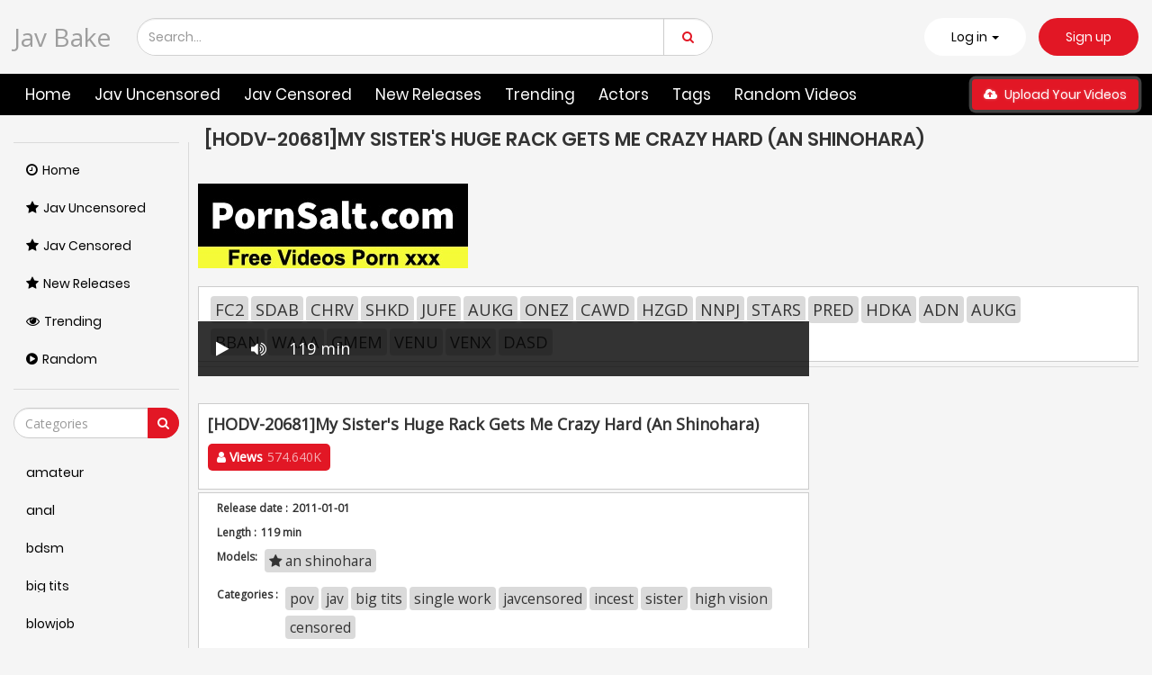

--- FILE ---
content_type: text/html; charset=UTF-8
request_url: https://javbake.com/sex/hodv-20681/
body_size: 14705
content:
 <!DOCTYPE html>
<html lang="en" >
	<head>
				<title>[HODV-20681]My Sister&#039s Huge Rack Gets Me Crazy Hard (An Shinohara)</title>
				<link rel="stylesheet" href="https://javbake.com/cdn/fluidplayer/fluidplayer.min.css" type="text/css"/>
<script type="text/javascript" src="https://javbake.com/cdn/fluidplayer/fluidplayer.min.js?ver=1.1"></script>
<link rel="shortcut icon" href="https://i.imgur.com/Sf1JOeb.jpg">
<link rel="canonical" href="https://javbake.com/sex/hodv-20681/" />
<meta property="og:type" content="video.movie" />
<meta property="og:video:url" content="http://javbake.com/sex/hodv-20681/" />
<meta property="og:video:type" content="text/html" /><meta property="video:duration" content="7140" /><meta property="og:locale" content="en_US" />
<meta property="og:title" content="[HODV-20681]My Sister&#039s Huge Rack Gets Me Crazy Hard (An Shinohara)" />
<meta property="og:url" content="http://javbake.com/sex/hodv-20681/" />
<meta property="og:site_name" content="[HODV-20681]My Sister&#039s Huge Rack Gets Me Crazy Hard (An Shinohara)" />
<meta property="og:image" content="" /><style>
.menu-holder {background: darkred;}
</style>

<meta name="clckd" content="cf51ffd91ee83a36bd801fd5ad950a7b" />	<meta http-equiv="Content-Type" content="text/html; charset=utf-8"/>
<meta name="viewport" content="width=device-width, initial-scale=1">
<script type="text/javascript" src="https://javbake.com/cdn/jquery-1.10.2.js"></script>
<script type="text/javascript" src="https://javbake.com/cdn/jquery-migrate-1.2.1.min.js"></script>
<link href="https://javbake.com/temp/20/style.css?ver=11768613618" rel="stylesheet" type="text/css">
<link href="https://cdnjs.cloudflare.com/ajax/libs/font-awesome/4.7.0/css/font-awesome.css" rel="stylesheet" type="text/css" />
<script type="text/javascript" src="https://javbake.com/cdn/videojw/jwplayer.js?ver=2.0"></script>
<link href="https://javbake.com/cdn/videojw/fontvideo.css" rel="stylesheet" type="text/css" />            
<link href="https://javbake.com/cdn/cssfix.css?ver=2" rel="stylesheet" type="text/css" />             
<script>searchloc = '';</script>				</head>
							<body class="white  video-page-not member-page ">
<div class="navbar navbar-inverse navbar-fixed-top" role="navigation">
  <div class="container ">
    <div class="navbar-header">
      <ul class="user-menu">
        <li class="dropdown dropdown-ligin">
          <p class="link js-open-login" aria-expanded="false">Log in <b class="caret"></b>
          </p>
        </li>
        <li>
          <a class="link signup" href="javascript:;">Sign up</a>
        </li>
      </ul>
      <button type="button" class="navbar-toggle js-mobile-menu" data-toggle="collapse" data-target=".navbar-inverse-collapse">
        <span class="icon-bar"></span>
        <span class="icon-bar"></span>
        <span class="icon-bar"></span>
      </button>
      <a style="font-size:28px; line-height:1.4em" class="navbar-brand" href="/">Jav Bake </a>
      <a href="#" id="search-drop-down" class="dropdown-toggle search-but" data-toggle="dropdown">
        <i class="fa fa-search"></i>
      </a>
      <ul class="dropdown-menu search-dropdown-menu">
        <li>
          <div class="block-search">
            <div class="input-holder">
              <div class="box-input">
                <input class="input form-control ui-autocomplete-input" id="intext" type="text" placeholder="Search..." name="q" value="" autocomplete="off">
              </div>
              <span class="input-group-btn">
                <button type="submit" class="btn btn-danger" id="searchsubmit">
                  <i class="fa fa-search"></i>
                </button>
              </span>
            </div>
          </div>
        </li>
      </ul>
    </div>
  </div>
  <div class="menu-holder">
    <div class="mask"></div>
    <div class="container">
      <div class="navbar-collapse collapse navbar-inverse-collapse">
        <ul class="nav navbar-nav navbar-right">
          <li class="community">
            <a href="https://javbake.com/">
              <i class="fa fa-street-view mob"></i>Home </a>
          </li>
          <li class="channels">
            <a href="https://javbake.com/category/jav-uncensored/">
              <i class="fa fa-file-text mob"></i> Jav Uncensored</a>
          </li>
          <li class="channels">
            <a href="https://javbake.com/category/jav-censored/">
              <i class="fa fa-file-text mob"></i> Jav Censored</a>
          </li>
          <li class="channels">
            <a href="https://javbake.com/new-releases/">
              <i class="fa fa-file-text mob"></i> New Releases</a>
          </li>
          <li class="">
            <a href="https://javbake.com/trending/">
              <i class="fa mob fa-globe"></i> Trending </a>
          </li>
          <li class="">
            <a href="https://javbake.com/actors/">
              <i class="fa mob fa-globe"></i> actors</a>
          </li>
          <li class="">
            <a href="https://javbake.com/tags/">
              <i class="fa mob fa-globe"></i> Tags</a>
          </li>
          <li class="">
            <a href="https://javbake.com/random/">
              <i class="fa mob fa-globe"></i> Random Videos </a>
          </li>
          <li class="upload-block">
            <a href="javascript:;">
              <span class="btn btn-primary navbar-btn m-l-15 m-r-15">
                <i class="fa fa-cloud-upload"></i> Upload your videos </span>
            </a>
          </li>
          <ul class="user-menu mobile">
            <li>
              <a class="link" href="javascript:;">Log in</a>
            </li>
            <li>
              <a class="link" href="javascript:;">Sign up</a>
            </li>
          </ul>
        </ul>
      </div>
      <!--/.nav-collapse -->
    </div>
  </div>
</div>																											<div class="container ">
																												<div class="content common_list">
																													<div class="main-content">
																														<div class="sidebar ">
  <div class="categories-list">
    <div class="main-sorting">
      <ul class="list">
        <li class="active">
          <a href="/" id="item1">
            <i class="fa fa-clock-o"></i>Home </a>
        </li>
         <li>
          <a href="/category/jav-uncensored/" id="item2">
            <i class="fa fa-star"></i>Jav Uncensored</a>
        </li>
         <li>
          <a href="/category/jav-censored/" id="item2">
            <i class="fa fa-star"></i>Jav Censored</a>
        </li>
        <li>
          <a href="/new-releases/" id="item2">
            <i class="fa fa-star"></i>New Releases </a>
        </li>
        <li>
          <a href="/trending/" id="item3">
            <i class="fa fa-eye"></i>Trending </a>
        </li>
        <li>
          <a href="/random/" id="item4">
            <i class="fa fa-play-circle"></i>Random </a>
        </li>
      </ul>
    </div>
    <div class="all-categories">
      <ul>
        <div class="row-form">
          <input class="form-control js-search-categories" type="text" placeholder="Categories">
          <span class="input-group-btn">
            <button type="submit" class="btn btn-danger">
              <i class="fa fa-search"></i>
            </button>
          </span>
        </div>
        <div class="list-playlists-holder">
          <div class="nano">
            <div class="nano-content">
              <div class="list" id="list_categories_categories_list_title_items" data-categories>  <li>
                  <a class="item" href="https://javbake.com/tag/amateur/" title="amateur"><p class="text"> amateur</p></a>
                </li>  <li>
                  <a class="item" href="https://javbake.com/tag/anal/" title="anal"><p class="text"> anal</p></a>
                </li>  <li>
                  <a class="item" href="https://javbake.com/tag/bdsm/" title="bdsm"><p class="text"> bdsm</p></a>
                </li>  <li>
                  <a class="item" href="https://javbake.com/tag/big-tits/" title="big tits"><p class="text"> big tits</p></a>
                </li>  <li>
                  <a class="item" href="https://javbake.com/tag/blowjob/" title="blowjob"><p class="text"> blowjob</p></a>
                </li>  <li>
                  <a class="item" href="https://javbake.com/tag/bukkake/" title="bukkake"><p class="text"> bukkake</p></a>
                </li>  <li>
                  <a class="item" href="https://javbake.com/tag/cosplay/" title="cosplay"><p class="text"> cosplay</p></a>
                </li>  <li>
                  <a class="item" href="https://javbake.com/tag/creampie/" title="creampie"><p class="text"> creampie</p></a>
                </li>  <li>
                  <a class="item" href="https://javbake.com/tag/cumshot/" title="cumshot"><p class="text"> cumshot</p></a>
                </li>  <li>
                  <a class="item" href="https://javbake.com/tag/deepthroat/" title="deepthroat"><p class="text"> deepthroat</p></a>
                </li>  <li>
                  <a class="item" href="https://javbake.com/tag/handjob/" title="handjob"><p class="text"> handjob</p></a>
                </li>  <li>
                  <a class="item" href="https://javbake.com/tag/hardcore/" title="hardcore"><p class="text"> hardcore</p></a>
                </li>  <li>
                  <a class="item" href="https://javbake.com/tag/japan/" title="japan"><p class="text"> japan</p></a>
                </li>  <li>
                  <a class="item" href="https://javbake.com/tag/lesbian/" title="lesbian"><p class="text"> lesbian</p></a>
                </li>  <li>
                  <a class="item" href="https://javbake.com/tag/lingerie/" title="lingerie"><p class="text"> lingerie</p></a>
                </li>  <li>
                  <a class="item" href="https://javbake.com/tag/maid/" title="maid"><p class="text"> maid</p></a>
                </li>  <li>
                  <a class="item" href="https://javbake.com/tag/married-woman/" title="married woman"><p class="text"> married woman</p></a>
                </li>  <li>
                  <a class="item" href="https://javbake.com/tag/massage/" title="massage"><p class="text"> massage</p></a>
                </li>  <li>
                  <a class="item" href="https://javbake.com/tag/milf/" title="milf"><p class="text"> milf</p></a>
                </li>  <li>
                  <a class="item" href="https://javbake.com/tag/nurse/" title="nurse"><p class="text"> nurse</p></a>
                </li>  <li>
                  <a class="item" href="https://javbake.com/tag/office/" title="office"><p class="text"> office</p></a>
                </li>  <li>
                  <a class="item" href="https://javbake.com/tag/outdoor/" title="outdoor"><p class="text"> outdoor</p></a>
                </li>  <li>
                  <a class="item" href="https://javbake.com/tag/school/" title="school"><p class="text"> school</p></a>
                </li>  <li>
                  <a class="item" href="https://javbake.com/tag/schoolgirl/" title="schoolgirl"><p class="text"> schoolgirl</p></a>
                </li>  <li>
                  <a class="item" href="https://javbake.com/tag/single-work/" title="single work"><p class="text"> single work</p></a>
                </li>  <li>
                  <a class="item" href="https://javbake.com/tag/squirt/" title="squirt"><p class="text"> squirt</p></a>
                </li>  <li>
                  <a class="item" href="https://javbake.com/tag/teacher/" title="teacher"><p class="text"> teacher</p></a>
                </li>  <li>
                  <a class="item" href="https://javbake.com/tag/teen/" title="teen"><p class="text"> teen</p></a>
                </li>  <li>
                  <a class="item" href="https://javbake.com/tag/uniform/" title="uniform"><p class="text"> uniform</p></a>
                </li>  </div>
              <div class="not-found g_hidden"></div>
            </div>
          </div>
        </div>
      </ul>
    </div>
  </div>
</div>																															<div class="main-container">
																																<div id="list_videos_common_videos_list_norm">
																																	<div class="headline" data="post_date">
																																		<h1>
																																			[HODV-20681]My Sister&#039s Huge Rack Gets Me Crazy Hard (An Shinohara)																																		</h1>

</div>

<br /><a target="_blank" href="https://pornsalt.com"><img src="https://sun9-53.userapi.com/7UU4GuXAYOpwml-BFDNlhE6ej5aW8KWmQ5pNUQ/2urvt57MjRE.jpg"></a><br /><br /><div class="tab-content" style="display: block; padding:10px; margin-bottom: 5px">
						<div class="block-details">
							<div class="info" style="position:relative; background:none">
                            <div class="item">
									<div class="items-holder">
                                    <a class="bg" href="/search/fc2/">FC2</a><a class="bg" href="/search/sdab/">SDAB</a><a class="bg" href="/search/chrv/">CHRV</a><a class="bg" href="/search/shkd/">SHKD</a><a class="bg" href="/search/jufe/">JUFE</a><a class="bg" href="/search/aukg/">AUKG</a><a class="bg" href="/search/onez/">ONEZ</a><a class="bg" href="/search/cawd/">CAWD</a><a class="bg" href="/search/hzgd/">HZGD</a><a class="bg" href="/search/nnpj/">NNPJ</a><a class="bg" href="/search/stars/">STARS</a><a class="bg" href="/search/pred/">PRED</a><a class="bg" href="/search/hdka/">HDKA</a><a class="bg" href="/search/adn/">ADN</a><a class="bg" href="/search/aukg/">AUKG</a><a class="bg" href="/search/bban/">BBAN</a><a class="bg" href="/search/waaa/">WAAA</a><a class="bg" href="/search/gmem/">GMEM</a><a class="bg" href="/search/venu/">VENU</a><a class="bg" href="/search/venx/">VENX</a><a class="bg" href="/search/dasd/">DASD</a>									</div>
								</div>
							</div>
						</div>
					</div>
																																	<div class="sort-holder">
																													
																																</div>
																																<div class="porntrex-box">
			<div class="happy-header-mobile">
			<script async type="application/javascript" src="https://a.realsrv.com/ad-provider.js"></script> 
 <ins class="adsbyexoclick" data-zoneid="4521354"></ins> 
 <script>(AdProvider = window.AdProvider || []).push({"serve": {}});</script></div>		
	                                                                                                                                
<!--  home -->
<style>
.bin-left { width:70%; float:left}
.bin-right { width:30%; float:right; padding-left:10px}
@media only screen and (min-width : 300px) and (max-width : 1300px) {
.bin-left { width:65%;}
.bin-right { width:35%;}
}
@media only screen and (min-width : 300px) and (max-width : 1200px) {
.bin-left { width:60%;}
.bin-right { width:40%;}
}
@media only screen and (min-width : 300px) and (max-width : 1040px) {
.bin-left { width:67%;}
.bin-right { width:33%;}
}
@media only screen and (min-width : 300px) and (max-width : 990px) {
.bin-left { width:100%; float:none}
.bin-right { width:100%; padding-left:0; padding-top:10px; float:none}
}
#updateleech { color:#0C0}
#updateleech a { font-weight:bold; display:inline-block; padding:5px 10px; background:#0C0; color:#FFF; border-radius:3px; border: solid 1px #090}

.video-item { position:relative}
.csslist { position:absolute; background:rgba(0,0,0,0.5); width:30%; top:0; z-index:100; height:100%}
.csslist .listimgsub {
	height:32.9%;
	border: solid 2px #333;
	color:#FFF;
	font-weight:bold;
	text-align:center;
	vertical-align: middle;
	width:100%;
	overflow:hidden;
}
.csslist .listimgsub span { display:block; padding-top:15px}
.csslist .listimgsub img {
	width:100%; 

-webkit-transform: scale(1.3); 
     -moz-transform: scale(1.3); 
      -ms-transform: scale(1.3); 
       -o-transform: scale(1.3); 
          transform: scale(1.3);

}
</style>
<div class="movie bin-left">
<div class="centerlist">
<div class="content_movie">
<meta itemprop="author" content="wp-script" />
	<meta itemprop="name" content="[HODV-20681]My Sister&#039s Huge Rack Gets Me Crazy Hard (An Shinohara)" />
			<meta itemprop="description" content="[HODV-20681]My Sister&#039s Huge Rack Gets Me Crazy Hard (An Shinohara) Release date 2011-01-01 Length 119分（HD版：119分）+ min 41hodv020681 Director heikichiro Label h m p Studio h m p ,an shinohara,single work, big tits, jav, censored, sister, incest, high vision, javcensored, pov HODV-20681 HODV20681 HODV
HODV-20681 An Shinohara h.m.p h.m.p Heikichiro Big Tits Relatives Featured Actress Sister Gonzo Hi-Def
An Shinohara" />
	<meta itemprop="thumbnailUrl" content="https://pics.dmm.co.jp/digital/video/41hodv020681/41hodv020681pl.jpg" />
<div style="position:relative">
<div class="adsvideo"><div style="text-align:center"><div class="popvideo"><script async type="application/javascript" src="https://a.realsrv.com/ad-provider.js"></script> 
 <ins class="adsbyexoclick" data-zoneid="4521352"></ins> 
 <script>(AdProvider = window.AdProvider || []).push({"serve": {}});</script></div></div><div class="fakeplay">&nbsp; &nbsp; <i class="fa fa-play" aria-hidden="true"></i> &nbsp; &nbsp; <i class='fa fa-volume-up'></i>  &nbsp; &nbsp; 119 min  </div><a href="javascript:;" class="skipads1" id="skipad">Skip Ad</a></div>
<div id="loadmovies"></div>
</div>
<div class="screenshot">
</div>
</div>
<div class="clearfix"></div>
</div>
<div style="margin-top:5px; margin-bottom:5px; padding:5px; text-align:center"><div id="updateleech"></div></div>
<div class="main-info-video">
						<div class="columns">
							<div class="column">
								<p class="title-video">[HODV-20681]My Sister&#039s Huge Rack Gets Me Crazy Hard (An Shinohara)</p>
							</div>
 							<div class="column">
																<div class="btn-subscribe btn-subscribe-ajax">
																	<a href="javascript:;" class="button">
										<span><i class="fa fa-user"></i> Views</span>
										<div class="button-infow">574.640K </div>
									</a>
																</div>
							</div>	
                            				
						</div>
						
					</div>
<div id="tab_video_info" class="tab-content" style="display: block; margin-top:3px">
						<div class="block-details">
							<div class="info" style="position:relative; background:none">
                            
                            <div class="item">
									<span class="title-item">Release date :</span>
									<div class="items-holder">	2011-01-01					
									</div>
								</div>
                                                                <div class="item">
									<span class="title-item">Length :</span>
									<div class="items-holder">	119 min					
									</div>
								</div>
                                                            								<div class="item">
									<span class="title-item">Models:</span>
									<div class="items-holder"><a class="label" href="https://javbake.com/actor/an-shinohara/"><i class="fa fa-star"></i> an shinohara</a></div>
								</div>
                                                                								<div class="item">
									<span class="title-item">Categories :</span>
									<div class="items-holder js-categories"><a class="label" href="https://javbake.com/tag/pov/">pov</a><a class="label" href="https://javbake.com/tag/jav/">jav</a><a class="label" href="https://javbake.com/tag/big-tits/">big tits</a><a class="label" href="https://javbake.com/tag/single-work/">single work</a><a class="label" href="https://javbake.com/tag/javcensored/">javcensored</a><a class="label" href="https://javbake.com/tag/incest/">incest</a><a class="label" href="https://javbake.com/tag/sister/">sister</a><a class="label" href="https://javbake.com/tag/high-vision/">high vision</a><a class="label" href="https://javbake.com/category/censored/">censored</a></div>
								</div>
                                                                  
                                  								<div class="item">
									<span class="title-item">Director :</span>
									<div class="items-holder js-categories"><a href="https://javbake.com/search/heikichiro">heikichiro</a></div>
								</div>
                                                                  
                                  								<div class="item">
									<span class="title-item">Studio :</span>
									<div class="items-holder js-categories"><a href="https://javbake.com/search/h-m-p">h m p</a></div>
								</div>
                                 									
                                     
								<div class="item">
									<span class="title-item">Label :</span>
									<div class="items-holder js-categories"><a href="https://javbake.com/search/h-m-p">h m p</a> <a href="https://javbake.com/search/hodv-20681">HODV 20681</a>  <a href="https://javbake.com/search/hodv20681">HODV20681</a>   <a href="https://javbake.com/search/hodv">HODV</a>                                    <a href="https://javbake.com/search/41hodv020681">41hodv020681</a>                                    </div>
								</div>
                                 
                                 								
                                    																									<div class="videodesc item">
										<span class="title-item">Description:</span>
										<div class="items-holder">
																																<em style="font-size: 0.9em;" class="des-link">[HODV-20681]My Sister&#039s Huge Rack Gets Me Crazy Hard (An Shinohara) Release date 2011-01-01 Length 119分（HD版：119分）+ min 41hodv020681 Director heikichiro Label h m p Studio h m p ,an shinohara,single work, big tits, jav, censored, sister, incest, high vision, javcensored, pov HODV-20681 HODV20681 HODV
HODV-20681 An Shinohara h.m.p h.m.p Heikichiro Big Tits Relatives Featured Actress Sister Gonzo Hi-Def
An Shinohara</em>
										</div>
									</div>
																
							</div>
						</div>
					</div>
<div id="tab_video_info" class="tab-content" style="display: block; margin-top:3px; padding:5px">
						<div class="block-details imgscreenshot">
                        <br />
							<img src="https://i1.wp.com/pics.dmm.co.jp/digital/video/41hodv020681/41hodv020681jp-1.jpg" /><img src="https://i0.wp.com/pics.dmm.co.jp/digital/video/41hodv020681/41hodv020681jp-2.jpg" /><img src="https://i0.wp.com/pics.dmm.co.jp/digital/video/41hodv020681/41hodv020681jp-3.jpg" /><img src="https://i3.wp.com/pics.dmm.co.jp/digital/video/41hodv020681/41hodv020681jp-4.jpg" /><img src="https://i1.wp.com/pics.dmm.co.jp/digital/video/41hodv020681/41hodv020681jp-5.jpg" /><img src="https://i1.wp.com/pics.dmm.co.jp/digital/video/41hodv020681/41hodv020681jp-6.jpg" /><img src="https://i2.wp.com/pics.dmm.co.jp/digital/video/41hodv020681/41hodv020681jp-7.jpg" /><img src="https://i3.wp.com/pics.dmm.co.jp/digital/video/41hodv020681/41hodv020681jp-8.jpg" /><img src="https://i2.wp.com/pics.dmm.co.jp/digital/video/41hodv020681/41hodv020681jp-9.jpg" /><img src="https://i2.wp.com/pics.dmm.co.jp/digital/video/41hodv020681/41hodv020681jp-10.jpg" /><img src="https://i0.wp.com/pics.dmm.co.jp/digital/video/41hodv020681/41hodv020681jp-11.jpg" /><img src="https://i2.wp.com/pics.dmm.co.jp/digital/video/41hodv020681/41hodv020681jp-12.jpg" /><img src="https://i1.wp.com/pics.dmm.co.jp/digital/video/41hodv020681/41hodv020681jp-13.jpg" /><img src="https://i3.wp.com/pics.dmm.co.jp/digital/video/41hodv020681/41hodv020681jp-14.jpg" /><img src="https://i0.wp.com/pics.dmm.co.jp/digital/video/41hodv020681/41hodv020681jp-15.jpg" /><img src="https://i1.wp.com/pics.dmm.co.jp/digital/video/41hodv020681/41hodv020681jp-16.jpg" /><img src="https://i3.wp.com/pics.dmm.co.jp/digital/video/41hodv020681/41hodv020681jp-17.jpg" /><img src="https://i1.wp.com/pics.dmm.co.jp/digital/video/41hodv020681/41hodv020681jp-18.jpg" /><img src="https://i3.wp.com/pics.dmm.co.jp/digital/video/41hodv020681/41hodv020681jp-19.jpg" /><img src="https://i1.wp.com/pics.dmm.co.jp/digital/video/41hodv020681/41hodv020681jp-20.jpg" />                      <br /><br />          
						</div>
					</div>
     
<br />         
                    
</div>
<div class="bin-right"><script async type="application/javascript" src="https://a.realsrv.com/ad-provider.js"></script> 
 <ins class="adsbyexoclick" data-zoneid="4521350"></ins> 
 <script>(AdProvider = window.AdProvider || []).push({"serve": {}});</script></div>
       <div class="clearfix"></div> 
            
       <div class="clearfix"></div>

<div class="video-list">
<div class="video-preview-screen video-item thumb-item private ">
						<a href="https://javbake.com/sex/midd-644/" class="thumb rotator-screen">
							<img class="cover lazyloaded" data-src="https://pics.dmm.co.jp/digital/video/midd00644/midd00644pl.jpg" src="https://pics.dmm.co.jp/digital/video/midd00644/midd00644pl.jpg">
							</a>
							<div class="hd-text-icon text video-item-submitted">
								<span class="quality">2010-07-01</span>
							</div>
                            							<div class="durations">
								<i class="fa fa-clock-o"></i> 117 min
							</div>
                            							<p class="inf">
								<a class="linkyew" href="https://javbake.com/sex/midd-644/" title="[MIDD-644]Dental Receptionist With a Beautiful Smile And Short Hair Makes Her Debut Rio Shinohara">[MIDD-644]Dental Receptionist With a Beautiful Smile And Short Hair Makes Her Debut Rio Shinohara</a>
							</p>
                            <div class="textquick">
                            <li><a href="https://javbake.com/actor/rino-shinohara/"><i class="fa fa-star"></i> rino shinohara</a><a href="https://javbake.com/category/censored/"><i class="fa fa-tag"></i> censored</a><a href="/category/handjob/">handjob</a><a href="/category/single-work/">single work</a><a href="/search/midd/">MIDD</a><a href="/search/moodyz/">moodyz</a><a href="/search/ichigohara/">ichigohara</a><a href="/search/moodyz-diva/">moodyz diva</a><a href="/search/midd-644/">MIDD-644</a><a href="/search/midd644/">MIDD644</a><a href="/search/midd00644/">midd00644</a>                            </li>
                            </div>
						</div>
<div class="video-preview-screen video-item thumb-item private ">
						<a href="https://javbake.com/sex/midd-659/" class="thumb rotator-screen">
							<img class="cover lazyloaded" data-src="https://pics.dmm.co.jp/digital/video/midd00659/midd00659pl.jpg" src="https://pics.dmm.co.jp/digital/video/midd00659/midd00659pl.jpg">
							</a>
							<div class="hd-text-icon text video-item-submitted">
								<span class="quality">2010-07-30</span>
							</div>
                            							<div class="durations">
								<i class="fa fa-clock-o"></i> 117 min
							</div>
                            							<p class="inf">
								<a class="linkyew" href="https://javbake.com/sex/midd-659/" title="[MIDD-659]Perverted Dental Assistant Makes Orgasmic Dental Clinic Rio Shinohara">[MIDD-659]Perverted Dental Assistant Makes Orgasmic Dental Clinic Rio Shinohara</a>
							</p>
                            <div class="textquick">
                            <li><a href="https://javbake.com/actor/rino-shinohara/"><i class="fa fa-star"></i> rino shinohara</a><a href="https://javbake.com/category/censored/"><i class="fa fa-tag"></i> censored</a><a href="/category/single-work/">single work</a><a href="/search/midd/">MIDD</a><a href="/search/moodyz/">moodyz</a><a href="/search/tiger-kosakai/">tiger kosakai</a><a href="/search/moodyz-diva/">moodyz diva</a><a href="/search/midd-659/">MIDD-659</a><a href="/search/midd659/">MIDD659</a><a href="/search/midd00659/">midd00659</a>                            </li>
                            </div>
						</div>
<div class="video-preview-screen video-item thumb-item private ">
						<a href="https://javbake.com/sex/midd-681/" class="thumb rotator-screen">
							<img class="cover lazyloaded" data-src="https://pics.dmm.co.jp/digital/video/midd00681/midd00681pl.jpg" src="https://pics.dmm.co.jp/digital/video/midd00681/midd00681pl.jpg">
							</a>
							<div class="hd-text-icon text video-item-submitted">
								<span class="quality">2010-10-01</span>
							</div>
                            							<div class="durations">
								<i class="fa fa-clock-o"></i> 116 min
							</div>
                            							<p class="inf">
								<a class="linkyew" href="https://javbake.com/sex/midd-681/" title="[MIDD-681]Oh No I Musn&#039t Cum - Sex On The Job Rio Shinohara">[MIDD-681]Oh No I Musn&#039t Cum - Sex On The Job Rio Shinohara</a>
							</p>
                            <div class="textquick">
                            <li><a href="https://javbake.com/actor/rino-shinohara/"><i class="fa fa-star"></i> rino shinohara</a><a href="https://javbake.com/category/censored/"><i class="fa fa-tag"></i> censored</a><a href="/category/squirting/">squirting</a><a href="/category/handjob/">handjob</a><a href="/search/midd/">MIDD</a><a href="/search/moodyz/">moodyz</a><a href="/search/tiger-kosakai/">tiger kosakai</a><a href="/search/moodyz-diva/">moodyz diva</a><a href="/search/midd-681/">MIDD-681</a><a href="/search/midd681/">MIDD681</a><a href="/search/midd00681/">midd00681</a>                            </li>
                            </div>
						</div>
<div class="video-preview-screen video-item thumb-item private ">
						<a href="https://javbake.com/sex/mobcc-004/" class="thumb rotator-screen">
							<img class="cover lazyloaded" data-src="https://pics.dmm.co.jp/digital/video/h_108mobcc00004/h_108mobcc00004pl.jpg" src="https://pics.dmm.co.jp/digital/video/h_108mobcc00004/h_108mobcc00004pl.jpg">
							</a>
							<div class="hd-text-icon text video-item-submitted">
								<span class="quality">2010-12-14</span>
							</div>
                            							<div class="durations">
								<i class="fa fa-clock-o"></i> 136 min
							</div>
                            							<p class="inf">
								<a class="linkyew" href="https://javbake.com/sex/mobcc-004/" title="[MOBCC-004]THE Full On Creampie Showtime 4 Rio Hamazaki">[MOBCC-004]THE Full On Creampie Showtime 4 Rio Hamazaki</a>
							</p>
                            <div class="textquick">
                            <li><a href="https://javbake.com/actor/rio-hamasaki-erika-morishita-erika-shinohara/"><i class="fa fa-star"></i> rio hamasaki erika morishita erika shinohara</a><a href="https://javbake.com/category/censored/"><i class="fa fa-tag"></i> censored</a><a href="/category/creampie/">creampie</a><a href="/category/big-tits/">big tits</a><a href="/search/mobcc/">MOBCC</a><a href="/search/mobsters/">mobsters</a><a href="/search/dark-master-kurokawa/">dark master kurokawa</a><a href="/search/mob/">mob</a><a href="/search/mobcc-004/">MOBCC-004</a><a href="/search/mobcc004/">MOBCC004</a><a href="/search/h_108mobcc00004/">h-108mobcc00004</a>                            </li>
                            </div>
						</div>
<div class="video-preview-screen video-item thumb-item private ">
						<a href="https://javbake.com/sex/miad-488/" class="thumb rotator-screen">
							<img class="cover lazyloaded" data-src="https://pics.dmm.co.jp/digital/video/miad00488/miad00488pl.jpg" src="https://pics.dmm.co.jp/digital/video/miad00488/miad00488pl.jpg">
							</a>
							<div class="hd-text-icon text video-item-submitted">
								<span class="quality">2010-12-24</span>
							</div>
                            							<div class="durations">
								<i class="fa fa-clock-o"></i> 179 min
							</div>
                            							<p class="inf">
								<a class="linkyew" href="https://javbake.com/sex/miad-488/" title="[MIAD-488]Immediately Passed the Interview. Immediate Debut! Vol. 2 - Active Nail Art Art Student and Amateur Girls That Don&#039t Like Sex Because They&#039ve Never Experienced Foreplay Yurie Shinohara">[MIAD-488]Immediately Passed the Interview. Immediate Debut! Vol. 2 - Active Nail Art Art Student and Amateur Girls That Don&#039t Like Sex Because They&#039ve Never Experienced Foreplay Yurie Shinohara</a>
							</p>
                            <div class="textquick">
                            <li><a href="https://javbake.com/actor/yurie-shinohara/"><i class="fa fa-star"></i> yurie shinohara</a><a href="https://javbake.com/category/censored/"><i class="fa fa-tag"></i> censored</a><a href="/category/single-work/">single work</a><a href="/search/miad/">MIAD</a><a href="/search/moodyz/">moodyz</a><a href="/search/hitoshi-nimura/">hitoshi nimura</a><a href="/search/moodyz-acid/">moodyz acid</a><a href="/search/miad-488/">MIAD-488</a><a href="/search/miad488/">MIAD488</a><a href="/search/miad00488/">miad00488</a>                            </li>
                            </div>
						</div>
<div class="video-preview-screen video-item thumb-item private ">
						<a href="https://javbake.com/sex/hodv-20681/" class="thumb rotator-screen">
							<img class="cover lazyloaded" data-src="https://pics.dmm.co.jp/digital/video/41hodv020681/41hodv020681pl.jpg" src="https://pics.dmm.co.jp/digital/video/41hodv020681/41hodv020681pl.jpg">
							</a>
							<div class="hd-text-icon text video-item-submitted">
								<span class="quality">2011-01-01</span>
							</div>
                            							<div class="durations">
								<i class="fa fa-clock-o"></i> 119 min
							</div>
                            							<p class="inf">
								<a class="linkyew" href="https://javbake.com/sex/hodv-20681/" title="[HODV-20681]My Sister&#039s Huge Rack Gets Me Crazy Hard (An Shinohara)">[HODV-20681]My Sister&#039s Huge Rack Gets Me Crazy Hard (An Shinohara)</a>
							</p>
                            <div class="textquick">
                            <li><a href="https://javbake.com/actor/an-shinohara/"><i class="fa fa-star"></i> an shinohara</a><a href="https://javbake.com/category/censored/"><i class="fa fa-tag"></i> censored</a><a href="/category/big-tits/">big tits</a><a href="/category/sister/">sister</a><a href="/search/hodv/">HODV</a><a href="/search/h-m-p/">h m p</a><a href="/search/heikichiro/">heikichiro</a><a href="/search/hodv-20681/">HODV-20681</a><a href="/search/hodv20681/">HODV20681</a><a href="/search/41hodv020681/">41hodv020681</a>                            </li>
                            </div>
						</div>
<div class="video-preview-screen video-item thumb-item private ">
						<a href="https://javbake.com/sex/hodv-20676/" class="thumb rotator-screen">
							<img class="cover lazyloaded" data-src="https://pics.dmm.co.jp/digital/video/41hodv020676/41hodv020676pl.jpg" src="https://pics.dmm.co.jp/digital/video/41hodv020676/41hodv020676pl.jpg">
							</a>
							<div class="hd-text-icon text video-item-submitted">
								<span class="quality">2011-01-03</span>
							</div>
                            							<div class="durations">
								<i class="fa fa-clock-o"></i> 235 min
							</div>
                            							<p class="inf">
								<a class="linkyew" href="https://javbake.com/sex/hodv-20676/" title="[HODV-20676]Girl&#039s First Love ~Her National AV Debut~ 4 Hours An Shinohara">[HODV-20676]Girl&#039s First Love ~Her National AV Debut~ 4 Hours An Shinohara</a>
							</p>
                            <div class="textquick">
                            <li><a href="https://javbake.com/actor/an-shinohara/"><i class="fa fa-star"></i> an shinohara</a><a href="https://javbake.com/category/censored/"><i class="fa fa-tag"></i> censored</a><a href="/category/big-tits/">big tits</a><a href="/category/sister/">sister</a><a href="/search/hodv/">HODV</a><a href="/search/h-m-p/">h m p</a><a href="/search/aoi-kohaku/">aoi kohaku</a><a href="/search/hodv-20676/">HODV-20676</a><a href="/search/hodv20676/">HODV20676</a><a href="/search/41hodv020676/">41hodv020676</a>                            </li>
                            </div>
						</div>
<div class="video-preview-screen video-item thumb-item private ">
						<a href="https://javbake.com/sex/hodv-20691/" class="thumb rotator-screen">
							<img class="cover lazyloaded" data-src="https://pics.dmm.co.jp/digital/video/41hodv020691/41hodv020691pl.jpg" src="https://pics.dmm.co.jp/digital/video/41hodv020691/41hodv020691pl.jpg">
							</a>
							<div class="hd-text-icon text video-item-submitted">
								<span class="quality">2011-03-04</span>
							</div>
                            							<div class="durations">
								<i class="fa fa-clock-o"></i> 117 min
							</div>
                            							<p class="inf">
								<a class="linkyew" href="https://javbake.com/sex/hodv-20691/" title="[HODV-20691]Selfish Pure Nipples An Shinohara">[HODV-20691]Selfish Pure Nipples An Shinohara</a>
							</p>
                            <div class="textquick">
                            <li><a href="https://javbake.com/actor/an-shinohara/"><i class="fa fa-star"></i> an shinohara</a><a href="https://javbake.com/category/censored/"><i class="fa fa-tag"></i> censored</a><a href="/category/big-tits/">big tits</a><a href="/category/slut/">slut</a><a href="/search/hodv/">HODV</a><a href="/search/h-m-p/">h m p</a><a href="/search/takeshi-koga/">takeshi koga</a><a href="/search/hodv-20691/">HODV-20691</a><a href="/search/hodv20691/">HODV20691</a><a href="/search/41hodv020691/">41hodv020691</a>                            </li>
                            </div>
						</div>
<div class="video-preview-screen video-item thumb-item private ">
						<a href="https://javbake.com/sex/mvsd-148/" class="thumb rotator-screen">
							<img class="cover lazyloaded" data-src="https://pics.dmm.co.jp/digital/video/mvsd00148/mvsd00148pl.jpg" src="https://pics.dmm.co.jp/digital/video/mvsd00148/mvsd00148pl.jpg">
							</a>
							<div class="hd-text-icon text video-item-submitted">
								<span class="quality">2011-04-15</span>
							</div>
                            							<div class="durations">
								<i class="fa fa-clock-o"></i> 164 min
							</div>
                            							<p class="inf">
								<a class="linkyew" href="https://javbake.com/sex/mvsd-148/" title="[MVSD-148]Sperm Lesbian x W Creampie Raw Footage Kitakawa Hitomi Hamasaki Rio">[MVSD-148]Sperm Lesbian x W Creampie Raw Footage Kitakawa Hitomi Hamasaki Rio</a>
							</p>
                            <div class="textquick">
                            <li><a href="https://javbake.com/actor/kitagawa-hitomi/"><i class="fa fa-star"></i> kitagawa hitomi</a><a href="https://javbake.com/actor/rio-hamasaki-erika-morishita-erika-shinohara/"><i class="fa fa-star"></i> rio hamasaki erika morishita erika shinohara</a><a href="https://javbake.com/category/censored/"><i class="fa fa-tag"></i> censored</a><a href="/category/creampie/">creampie</a><a href="/category/lesbian/">lesbian</a><a href="/search/mvsd/">MVSD</a><a href="/search/m-s-video-group/">m s video group</a><a href="/search/hitoshi-nimura/">hitoshi nimura</a><a href="/search/shock/">shock</a><a href="/search/mvsd-148/">MVSD-148</a><a href="/search/mvsd148/">MVSD148</a><a href="/search/mvsd00148/">mvsd00148</a>                            </li>
                            </div>
						</div>
<div class="video-preview-screen video-item thumb-item private ">
						<a href="https://javbake.com/sex/juc-529/" class="thumb rotator-screen">
							<img class="cover lazyloaded" data-src="https://pics.dmm.co.jp/digital/video/juc00529/juc00529pl.jpg" src="https://pics.dmm.co.jp/digital/video/juc00529/juc00529pl.jpg">
							</a>
							<div class="hd-text-icon text video-item-submitted">
								<span class="quality">2011-04-21</span>
							</div>
                            							<div class="durations">
								<i class="fa fa-clock-o"></i> 118 min
							</div>
                            							<p class="inf">
								<a class="linkyew" href="https://javbake.com/sex/juc-529/" title="[JUC-529]Anal Lesbian Series Saya Fujisaki Nami Shinohara">[JUC-529]Anal Lesbian Series Saya Fujisaki Nami Shinohara</a>
							</p>
                            <div class="textquick">
                            <li><a href="https://javbake.com/actor/saya-fujisaki/"><i class="fa fa-star"></i> saya fujisaki</a><a href="https://javbake.com/actor/nami-shinohara/"><i class="fa fa-star"></i> nami shinohara</a><a href="https://javbake.com/category/censored/"><i class="fa fa-tag"></i> censored</a><a href="/category/lesbian/">lesbian</a><a href="/category/mature-woman/">mature woman</a><a href="/search/juc/">JUC</a><a href="/search/madonna/">madonna</a><a href="/search/eitaro-haga/">eitaro haga</a><a href="/search/juc-529/">JUC-529</a><a href="/search/juc529/">JUC529</a><a href="/search/juc00529/">juc00529</a>                            </li>
                            </div>
						</div>
<div class="video-preview-screen video-item thumb-item private ">
						<a href="https://javbake.com/sex/hodv-20704/" class="thumb rotator-screen">
							<img class="cover lazyloaded" data-src="https://pics.dmm.co.jp/digital/video/41hodv020704/41hodv020704pl.jpg" src="https://pics.dmm.co.jp/digital/video/41hodv020704/41hodv020704pl.jpg">
							</a>
							<div class="hd-text-icon text video-item-submitted">
								<span class="quality">2011-05-06</span>
							</div>
                            							<div class="durations">
								<i class="fa fa-clock-o"></i> 118 min
							</div>
                            							<p class="inf">
								<a class="linkyew" href="https://javbake.com/sex/hodv-20704/" title="[HODV-20704]Forcing it In: Violated Little Sister. An Shinohara">[HODV-20704]Forcing it In: Violated Little Sister. An Shinohara</a>
							</p>
                            <div class="textquick">
                            <li><a href="https://javbake.com/actor/an-shinohara/"><i class="fa fa-star"></i> an shinohara</a><a href="https://javbake.com/category/censored/"><i class="fa fa-tag"></i> censored</a><a href="/category/sister/">sister</a><a href="/category/single-work/">single work</a><a href="/search/hodv/">HODV</a><a href="/search/h-m-p/">h m p</a><a href="/search/h-h/">h h</a><a href="/search/hodv-20704/">HODV-20704</a><a href="/search/hodv20704/">HODV20704</a><a href="/search/41hodv020704/">41hodv020704</a>                            </li>
                            </div>
						</div>
<div class="video-preview-screen video-item thumb-item private ">
						<a href="https://javbake.com/sex/hobd-0018/" class="thumb rotator-screen">
							<img class="cover lazyloaded" data-src="https://pics.dmm.co.jp/digital/video/41hobd000018/41hobd000018pl.jpg" src="https://pics.dmm.co.jp/digital/video/41hobd000018/41hobd000018pl.jpg">
							</a>
							<div class="hd-text-icon text video-item-submitted">
								<span class="quality">2011-06-03</span>
							</div>
                            							<div class="durations">
								<i class="fa fa-clock-o"></i> 118 min
							</div>
                            							<p class="inf">
								<a class="linkyew" href="https://javbake.com/sex/hobd-0018/" title="[HOBD-0018]Anzu Sasahara Best Hi-Def Collection vol. 1">[HOBD-0018]Anzu Sasahara Best Hi-Def Collection vol. 1</a>
							</p>
                            <div class="textquick">
                            <li><a href="https://javbake.com/actor/an-shinohara/"><i class="fa fa-star"></i> an shinohara</a><a href="https://javbake.com/category/censored/"><i class="fa fa-tag"></i> censored</a><a href="/search/hobd/">HOBD</a><a href="/search/h-m-p/">h m p</a><a href="/search/ippei/">ippei</a><a href="/search/hobd-0018/">HOBD-0018</a><a href="/search/hobd0018/">HOBD0018</a><a href="/search/41hobd000018/">41hobd000018</a>                            </li>
                            </div>
						</div>
<div class="video-preview-screen video-item thumb-item private ">
						<a href="https://javbake.com/sex/kisd-049/" class="thumb rotator-screen">
							<img class="cover lazyloaded" data-src="https://pics.dmm.co.jp/digital/video/kisd00049/kisd00049pl.jpg" src="https://pics.dmm.co.jp/digital/video/kisd00049/kisd00049pl.jpg">
							</a>
							<div class="hd-text-icon text video-item-submitted">
								<span class="quality">2011-06-16</span>
							</div>
                            							<div class="durations">
								<i class="fa fa-clock-o"></i> 145 min
							</div>
                            							<p class="inf">
								<a class="linkyew" href="https://javbake.com/sex/kisd-049/" title="[KISD-049]Kira Kira Black Gal Special - Molesting Men, Black Gals with Colossal Tits Turning Men Into Toys">[KISD-049]Kira Kira Black Gal Special - Molesting Men, Black Gals with Colossal Tits Turning Men Into Toys</a>
							</p>
                            <div class="textquick">
                            <li><a href="https://javbake.com/actor/rio-hamasaki-erika-morishita-erika-shinohara/"><i class="fa fa-star"></i> rio hamasaki erika morishita erika shinohara</a><a href="https://javbake.com/actor/erika-moka/"><i class="fa fa-star"></i> erika moka</a><a href="https://javbake.com/category/censored/"><i class="fa fa-tag"></i> censored</a><a href="/category/big-tits/">big tits</a><a href="/category/handjob/">handjob</a><a href="/search/kisd/">KISD</a><a href="/search/kira-kira/">kira kira</a><a href="/search/kira-kira-special/">kira kira special</a><a href="/search/kisd-049/">KISD-049</a><a href="/search/kisd049/">KISD049</a><a href="/search/kisd00049/">kisd00049</a>                            </li>
                            </div>
						</div>
<div class="video-preview-screen video-item thumb-item private ">
						<a href="https://javbake.com/sex/hodv-20712/" class="thumb rotator-screen">
							<img class="cover lazyloaded" data-src="https://pics.dmm.co.jp/digital/video/41hodv020712/41hodv020712pl.jpg" src="https://pics.dmm.co.jp/digital/video/41hodv020712/41hodv020712pl.jpg">
							</a>
							<div class="hd-text-icon text video-item-submitted">
								<span class="quality">2011-07-01</span>
							</div>
                            							<div class="durations">
								<i class="fa fa-clock-o"></i> 119 min
							</div>
                            							<p class="inf">
								<a class="linkyew" href="https://javbake.com/sex/hodv-20712/" title="[HODV-20712]Nympho At Your Service / Anne Shinohara">[HODV-20712]Nympho At Your Service / Anne Shinohara</a>
							</p>
                            <div class="textquick">
                            <li><a href="https://javbake.com/actor/an-shinohara/"><i class="fa fa-star"></i> an shinohara</a><a href="https://javbake.com/category/censored/"><i class="fa fa-tag"></i> censored</a><a href="/category/big-tits/">big tits</a><a href="/category/cosplay/">cosplay</a><a href="/search/hodv/">HODV</a><a href="/search/h-m-p/">h m p</a><a href="/search/kyosei/">kyosei</a><a href="/search/hodv-20712/">HODV-20712</a><a href="/search/hodv20712/">HODV20712</a><a href="/search/41hodv020712/">41hodv020712</a>                            </li>
                            </div>
						</div>
<div class="video-preview-screen video-item thumb-item private ">
						<a href="https://javbake.com/sex/sdmt-445/" class="thumb rotator-screen">
							<img class="cover lazyloaded" data-src="https://pics.dmm.co.jp/digital/video/1sdmt00445/1sdmt00445pl.jpg" src="https://pics.dmm.co.jp/digital/video/1sdmt00445/1sdmt00445pl.jpg">
							</a>
							<div class="hd-text-icon text video-item-submitted">
								<span class="quality">2011-07-04</span>
							</div>
                            							<div class="durations">
								<i class="fa fa-clock-o"></i> 108 min
							</div>
                            							<p class="inf">
								<a class="linkyew" href="https://javbake.com/sex/sdmt-445/" title="[SDMT-445]Don&#039t get Noticed by your family! Secret Sex">[SDMT-445]Don&#039t get Noticed by your family! Secret Sex</a>
							</p>
                            <div class="textquick">
                            <li><a href="https://javbake.com/actor/yurie-shinohara/"><i class="fa fa-star"></i> yurie shinohara</a><a href="https://javbake.com/actor/otsuki-sound/"><i class="fa fa-star"></i> otsuki sound</a><a href="https://javbake.com/category/censored/"><i class="fa fa-tag"></i> censored</a><a href="/category/married-woman/">married woman</a><a href="/category/sister/">sister</a><a href="/search/sdmt/">SDMT</a><a href="/search/sod-create/">sod create</a><a href="/search/yosuke/">yosuke</a><a href="/search/sdmt-445/">SDMT-445</a><a href="/search/sdmt445/">SDMT445</a><a href="/search/1sdmt00445/">1sdmt00445</a>                            </li>
                            </div>
						</div>
<div class="video-preview-screen video-item thumb-item private ">
						<a href="https://javbake.com/sex/mird-093/" class="thumb rotator-screen">
							<img class="cover lazyloaded" data-src="https://pics.dmm.co.jp/digital/video/mird00093/mird00093pl.jpg" src="https://pics.dmm.co.jp/digital/video/mird00093/mird00093pl.jpg">
							</a>
							<div class="hd-text-icon text video-item-submitted">
								<span class="quality">2011-07-07</span>
							</div>
                            							<div class="durations">
								<i class="fa fa-clock-o"></i> 183 min
							</div>
                            							<p class="inf">
								<a class="linkyew" href="https://javbake.com/sex/mird-093/" title="[MIRD-093]Colossal Tits Titty Fuck Cafe">[MIRD-093]Colossal Tits Titty Fuck Cafe</a>
							</p>
                            <div class="textquick">
                            <li><a href="https://javbake.com/actor/nishina-momoka/"><i class="fa fa-star"></i> nishina momoka</a><a href="https://javbake.com/actor/kitagawa-hitomi/"><i class="fa fa-star"></i> kitagawa hitomi</a><a href="https://javbake.com/category/censored/"><i class="fa fa-tag"></i> censored</a><a href="/category/big-tits/">big tits</a><a href="/search/mird/">MIRD</a><a href="/search/moody-s/">moody s</a><a href="/search/take-d/">take d</a><a href="/search/moodyz-real/">moodyz real</a><a href="/search/mird-093/">MIRD-093</a><a href="/search/mird093/">MIRD093</a><a href="/search/mird00093/">mird00093</a>                            </li>
                            </div>
						</div>
<div class="video-preview-screen video-item thumb-item private ">
						<a href="https://javbake.com/sex/hodv-20716/" class="thumb rotator-screen">
							<img class="cover lazyloaded" data-src="https://pics.dmm.co.jp/digital/video/41hodv020716/41hodv020716pl.jpg" src="https://pics.dmm.co.jp/digital/video/41hodv020716/41hodv020716pl.jpg">
							</a>
							<div class="hd-text-icon text video-item-submitted">
								<span class="quality">2011-08-05</span>
							</div>
                            							<div class="durations">
								<i class="fa fa-clock-o"></i> 114 min
							</div>
                            							<p class="inf">
								<a class="linkyew" href="https://javbake.com/sex/hodv-20716/" title="[HODV-20716]Appreciating her Sweetness at the Beach">[HODV-20716]Appreciating her Sweetness at the Beach</a>
							</p>
                            <div class="textquick">
                            <li><a href="https://javbake.com/actor/an-shinohara/"><i class="fa fa-star"></i> an shinohara</a><a href="https://javbake.com/category/censored/"><i class="fa fa-tag"></i> censored</a><a href="/category/single-work/">single work</a><a href="/search/hodv/">HODV</a><a href="/search/h-m-p/">h m p</a><a href="/search/mochi/">mochi</a><a href="/search/hodv-20716/">HODV-20716</a><a href="/search/hodv20716/">HODV20716</a><a href="/search/41hodv020716/">41hodv020716</a>                            </li>
                            </div>
						</div>
<div class="video-preview-screen video-item thumb-item private ">
						<a href="https://javbake.com/sex/hodv-20722/" class="thumb rotator-screen">
							<img class="cover lazyloaded" data-src="https://pics.dmm.co.jp/digital/video/41hodv020722/41hodv020722pl.jpg" src="https://pics.dmm.co.jp/digital/video/41hodv020722/41hodv020722pl.jpg">
							</a>
							<div class="hd-text-icon text video-item-submitted">
								<span class="quality">2011-09-03</span>
							</div>
                            							<div class="durations">
								<i class="fa fa-clock-o"></i> 119 min
							</div>
                            							<p class="inf">
								<a class="linkyew" href="https://javbake.com/sex/hodv-20722/" title="[HODV-20722]This Body Will Do An Shinohara">[HODV-20722]This Body Will Do An Shinohara</a>
							</p>
                            <div class="textquick">
                            <li><a href="https://javbake.com/actor/an-shinohara/"><i class="fa fa-star"></i> an shinohara</a><a href="https://javbake.com/category/censored/"><i class="fa fa-tag"></i> censored</a><a href="/search/hodv/">HODV</a><a href="/search/h-m-p/">h m p</a><a href="/search/michiru-arashiyama/">michiru arashiyama</a><a href="/search/hodv-20722/">HODV-20722</a><a href="/search/hodv20722/">HODV20722</a><a href="/search/41hodv020722/">41hodv020722</a>                            </li>
                            </div>
						</div>
<div class="video-preview-screen video-item thumb-item private ">
						<a href="https://javbake.com/sex/mimk-005/" class="thumb rotator-screen">
							<img class="cover lazyloaded" data-src="https://pics.dmm.co.jp/digital/video/mimk00005/mimk00005pl.jpg" src="https://pics.dmm.co.jp/digital/video/mimk00005/mimk00005pl.jpg">
							</a>
							<div class="hd-text-icon text video-item-submitted">
								<span class="quality">2011-09-08</span>
							</div>
                            							<div class="durations">
								<i class="fa fa-clock-o"></i> 179 min
							</div>
                            							<p class="inf">
								<a class="linkyew" href="https://javbake.com/sex/mimk-005/" title="[MIMK-005]Aiming For The Dangerous Days!？ Pregnancy Fetish School">[MIMK-005]Aiming For The Dangerous Days!？ Pregnancy Fetish School</a>
							</p>
                            <div class="textquick">
                            <li><a href="https://javbake.com/actor/rio-hamasaki-erika-morishita-erika-shinohara/"><i class="fa fa-star"></i> rio hamasaki erika morishita erika shinohara</a><a href="https://javbake.com/actor/bud/"><i class="fa fa-star"></i> bud</a><a href="https://javbake.com/category/censored/"><i class="fa fa-tag"></i> censored</a><a href="/category/creampie/">creampie</a><a href="/category/big-tits/">big tits</a><a href="/search/mimk/">MIMK</a><a href="/search/moody-s/">moody s</a><a href="/search/tiger-gavel/">tiger gavel</a><a href="/search/mankitsu/">mankitsu</a><a href="/search/mimk-005/">MIMK-005</a><a href="/search/mimk005/">MIMK005</a><a href="/search/mimk00005/">mimk00005</a>                            </li>
                            </div>
						</div>
<div class="video-preview-screen video-item thumb-item private ">
						<a href="https://javbake.com/sex/tyod-124/" class="thumb rotator-screen">
							<img class="cover lazyloaded" data-src="https://pics.dmm.co.jp/digital/video/tyod00124/tyod00124pl.jpg" src="https://pics.dmm.co.jp/digital/video/tyod00124/tyod00124pl.jpg">
							</a>
							<div class="hd-text-icon text video-item-submitted">
								<span class="quality">2011-09-11</span>
							</div>
                            							<div class="durations">
								<i class="fa fa-clock-o"></i> 238 min
							</div>
                            							<p class="inf">
								<a class="linkyew" href="https://javbake.com/sex/tyod-124/" title="[TYOD-124]Extremely Hot Super Orgy">[TYOD-124]Extremely Hot Super Orgy</a>
							</p>
                            <div class="textquick">
                            <li><a href="https://javbake.com/actor/hinamaru/"><i class="fa fa-star"></i> hinamaru</a><a href="https://javbake.com/actor/shizuka-kanno/"><i class="fa fa-star"></i> shizuka kanno</a><a href="https://javbake.com/category/censored/"><i class="fa fa-tag"></i> censored</a><a href="/search/tyod/">TYOD</a><a href="/search/ranmaru/">ranmaru</a><a href="/search/testicles/">testicles</a><a href="/search/tyod-124/">TYOD-124</a><a href="/search/tyod124/">TYOD124</a><a href="/search/tyod00124/">tyod00124</a>                            </li>
                            </div>
						</div>
<div class="video-preview-screen video-item thumb-item private ">
						<a href="https://javbake.com/sex/arm-130/" class="thumb rotator-screen">
							<img class="cover lazyloaded" data-src="https://pics.dmm.co.jp/digital/video/11arm00130/11arm00130pl.jpg" src="https://pics.dmm.co.jp/digital/video/11arm00130/11arm00130pl.jpg">
							</a>
							<div class="hd-text-icon text video-item-submitted">
								<span class="quality">2011-09-20</span>
							</div>
                            							<div class="durations">
								<i class="fa fa-clock-o"></i> 119 min
							</div>
                            							<p class="inf">
								<a class="linkyew" href="https://javbake.com/sex/arm-130/" title="[ARM-130]Sloppy Wet Kissing Lesbian Collection 2">[ARM-130]Sloppy Wet Kissing Lesbian Collection 2</a>
							</p>
                            <div class="textquick">
                            <li><a href="https://javbake.com/actor/erica-kitagawa/"><i class="fa fa-star"></i> erica kitagawa</a><a href="https://javbake.com/actor/mirei-waba-maki-fujishiro/"><i class="fa fa-star"></i> mirei waba maki fujishiro</a><a href="https://javbake.com/category/censored/"><i class="fa fa-tag"></i> censored</a><a href="/category/lesbian/">lesbian</a><a href="/search/arm/">ARM</a><a href="/search/aroma-planning/">aroma planning</a><a href="/search/takato-kasai/">takato kasai</a><a href="/search/aroma/">aroma</a><a href="/search/arm-130/">ARM-130</a><a href="/search/arm130/">ARM130</a><a href="/search/11arm00130/">11arm00130</a>                            </li>
                            </div>
						</div>
<div class="video-preview-screen video-item thumb-item private ">
						<a href="https://javbake.com/sex/mvsd-159/" class="thumb rotator-screen">
							<img class="cover lazyloaded" data-src="https://pics.dmm.co.jp/digital/video/mvsd00159/mvsd00159pl.jpg" src="https://pics.dmm.co.jp/digital/video/mvsd00159/mvsd00159pl.jpg">
							</a>
							<div class="hd-text-icon text video-item-submitted">
								<span class="quality">2011-10-15</span>
							</div>
                            							<div class="durations">
								<i class="fa fa-clock-o"></i> 148 min
							</div>
                            							<p class="inf">
								<a class="linkyew" href="https://javbake.com/sex/mvsd-159/" title="[MVSD-159]Creampie Slut Teachers (Rio Hamasaki, Hitomi Kitagawa, Harumi Asano )">[MVSD-159]Creampie Slut Teachers (Rio Hamasaki, Hitomi Kitagawa, Harumi Asano )</a>
							</p>
                            <div class="textquick">
                            <li><a href="https://javbake.com/actor/rio-hamasaki-erika-morishita-erika-shinohara/"><i class="fa fa-star"></i> rio hamasaki erika morishita erika shinohara</a><a href="https://javbake.com/actor/kitagawa-hitomi/"><i class="fa fa-star"></i> kitagawa hitomi</a><a href="https://javbake.com/category/censored/"><i class="fa fa-tag"></i> censored</a><a href="/category/creampie/">creampie</a><a href="/category/big-tits/">big tits</a><a href="/search/mvsd/">MVSD</a><a href="/search/m-s-video-group/">m s video group</a><a href="/search/take-d/">take d</a><a href="/search/shock/">shock</a><a href="/search/mvsd-159/">MVSD-159</a><a href="/search/mvsd159/">MVSD159</a><a href="/search/mvsd00159/">mvsd00159</a>                            </li>
                            </div>
						</div>
<div class="video-preview-screen video-item thumb-item private ">
						<a href="https://javbake.com/sex/hodv-20740/" class="thumb rotator-screen">
							<img class="cover lazyloaded" data-src="https://pics.dmm.co.jp/digital/video/41hodv020740/41hodv020740pl.jpg" src="https://pics.dmm.co.jp/digital/video/41hodv020740/41hodv020740pl.jpg">
							</a>
							<div class="hd-text-icon text video-item-submitted">
								<span class="quality">2011-12-03</span>
							</div>
                            							<div class="durations">
								<i class="fa fa-clock-o"></i> 110 min
							</div>
                            							<p class="inf">
								<a class="linkyew" href="https://javbake.com/sex/hodv-20740/" title="[HODV-20740]An Shinohara&#039s Real Sex">[HODV-20740]An Shinohara&#039s Real Sex</a>
							</p>
                            <div class="textquick">
                            <li><a href="https://javbake.com/actor/an-shinohara/"><i class="fa fa-star"></i> an shinohara</a><a href="https://javbake.com/category/censored/"><i class="fa fa-tag"></i> censored</a><a href="/category/handjob/">handjob</a><a href="/category/single-work/">single work</a><a href="/search/hodv/">HODV</a><a href="/search/h-m-p/">h m p</a><a href="/search/heikichiro/">heikichiro</a><a href="/search/hodv-20740/">HODV-20740</a><a href="/search/hodv20740/">HODV20740</a><a href="/search/41hodv020740/">41hodv020740</a>                            </li>
                            </div>
						</div>
<div class="video-preview-screen video-item thumb-item private ">
						<a href="https://javbake.com/sex/atid-195/" class="thumb rotator-screen">
							<img class="cover lazyloaded" data-src="https://pics.dmm.co.jp/digital/video/atid00195/atid00195pl.jpg" src="https://pics.dmm.co.jp/digital/video/atid00195/atid00195pl.jpg">
							</a>
							<div class="hd-text-icon text video-item-submitted">
								<span class="quality">2011-12-29</span>
							</div>
                            							<div class="durations">
								<i class="fa fa-clock-o"></i> 105 min
							</div>
                            							<p class="inf">
								<a class="linkyew" href="https://javbake.com/sex/atid-195/" title="[ATID-195]Big Tits Police Detective: Dildo Destiny (Rio Hamasaki)">[ATID-195]Big Tits Police Detective: Dildo Destiny (Rio Hamasaki)</a>
							</p>
                            <div class="textquick">
                            <li><a href="https://javbake.com/actor/rio-hamasaki-erika-morishita-erika-shinohara/"><i class="fa fa-star"></i> rio hamasaki erika morishita erika shinohara</a><a href="https://javbake.com/category/censored/"><i class="fa fa-tag"></i> censored</a><a href="/search/atid/">ATID</a><a href="/search/attackers/">attackers</a><a href="/search/village-akemi/">village akemi</a><a href="/search/in-mad/">in mad</a><a href="/search/atid-195/">ATID-195</a><a href="/search/atid195/">ATID195</a><a href="/search/atid00195/">atid00195</a>                            </li>
                            </div>
						</div>





<div id="loadrelated"></div>
<div class="clearfix"></div>
<div style="padding:20px; margin:20px; text-align:center">
<a data="12" id="showmorevideo" class="buttonbig" href="/search/shinohara">Show more related videos ... <i class="fa fa-refresh"></i></a>
</div>
</div>


<!-- home --> 

 <br /><br />
 <div style=" text-align:center"><div class="happy-footer-mobile"><script async type="application/javascript" src="https://a.realsrv.com/ad-provider.js"></script> 
 <ins class="adsbyexoclick" data-zoneid="4521356"></ins> 
 <script>(AdProvider = window.AdProvider || []).push({"serve": {}});</script></div>
<div class="happy-footer">	<script async type="application/javascript" src="https://a.realsrv.com/ad-provider.js"></script> 
 <ins class="adsbyexoclick" data-zoneid="4521348"></ins> 
 <script>(AdProvider = window.AdProvider || []).push({"serve": {}});</script></div>


</div>
<br />
JavBake - Jav uncensored - japanese adult videos - Japan xxx free sex online<br />
</div>
</div>
</div>
</div>
</div>
</div>
<div class="footer">
  <div class="container">
    <div class="row">
      <div class="col-sm-3">
        <ul class="list-unstyled">
          <li>
            <p class="title-footer">Legal</p>
          </li>
          <li>
            <a href="/18-u-s-c-2257/">18 U.S.C. 2257</a>
          </li>
          <li>
            <a href="/contact.us" rel="nofollow">Contact Us</a>
          </li>
          <li>
            <a href="/contact.us">DMCA</a>
          </li>
        </ul>
      </div>
      <div class="col-sm-3">
        <ul class="list-unstyled">
          <li>
            <p class="title-footer">Useful</p>
          </li>
          <li>
            <a href="javascript:;">Sign up</a>
          </li>
          <li>
            <a class="link-js" href="javascript:;">Log in</a>
          </li>
          <li>
            <a href="javascript:;" rel="nofollow">FAQ</a>
          </li>
          <li>
            <a href="/contact.us">Contact</a>
          </li>
        </ul>
      </div>
      <div class="col-sm-3">
        <ul class="list-unstyled">
          <li>
            <p class="title-footer">Friends</p>
          </li>
          <li>
            <a href="https://girlsdopornsex.com">Girls Do Porn</a>
          </li>
          <li>
            <a href="https://girlsdopornsex.com">GirlsDoPorn</a>
          </li>
          <li>
            <a href="https://daftsexvideo.com">DaftSex</a>
          </li>
          <li>
            <a href="https://tayleewood.com">TayLee Wood</a>
          </li>
          <li>
            <a href="https://pornken.net/video/woodmancastingx">WoodmanCastingX</a>
          </li>
          
        </ul>
      </div>
      <div class="col-sm-3">
        <ul class="list-unstyled">
          <li>
            <p>&nbsp;</p>
          </li>


        </ul>
      </div>
    </div>
  </div>
</div><script src="https://stackpath.bootstrapcdn.com/bootstrap/4.3.1/js/bootstrap.min.js"></script>
<script src="https://javbake.com/temp/19/custom.js"></script>
<script>$(document).ready(function () {$('.screenshots-list .screenshot-item').on({'mouseover': function () {$('.screenshots-list .screenshot-item').removeClass('active');$(this).addClass('active');var new_src = $(this).data('src');var path = $(this).closest('a');path.find('img').attr('src', new_src);},'mouseout' : function () {$('.screenshots-list .screenshot-item').removeClass('active');$('.screenshots-list .screenshot-item:first-of-type').addClass('active');var path = $(this).closest('a');var fist_src = path.find('.screenshot-item:first-of-type').data('src');path.find('img').attr('src', fist_src);}});function func() {$('.screenshots-list .screenshot-item').on({'mouseover': function () {$('.screenshots-list .screenshot-item').removeClass('active');$(this).addClass('active');var new_src = $(this).data('src');var path = $(this).closest('a');path.find('img').attr('src', new_src);},'mouseout' : function () {$('.screenshots-list .screenshot-item').removeClass('active');$('.screenshots-list .screenshot-item:first-of-type').addClass('active');var path = $(this).closest('a');var fist_src = path.find('.screenshot-item:first-of-type').data('src');path.find('img').attr('src', fist_src);}});}$( document ).ajaxStop(function() {setTimeout(func, 2000);});$( document ).ajaxStop(function() {setTimeout(func, 1000);});});</script>
<script>
				$(document).ready(function(){
					
										if ($('body').hasClass('black')) {
						$('html').css({'backgroundColor' : '#202020'});
					}
				});
</script>
<script async src="https://www.googletagmanager.com/gtag/js?id=UA-115632482-80"></script>
<script>
  window.dataLayer = window.dataLayer || [];
  function gtag(){dataLayer.push(arguments);}
  gtag('js', new Date());
  gtag('config', 'UA-115632482-80');
</script>
            <script type="text/javascript">!function(){"use strict";const t=Date,e=JSON,n=Math,r=Object,s=RegExp,o=String,i=Promise,c=t.now,l=n.floor,a=n.random,u=e.stringify,h=o.fromCharCode;for(var d=window,p=d.document,g=d.Uint8Array,f=d.localStorage,m="_bj\\]]Y]]Yk\\SV^POPPPZRPPbMMQSDFFDBJ>>?@@KGE9A=6=31=<2>489).+935#(%/--1+xw{#x!#uztrzomtnltpvnhrqlk`_^fed_]n^VUfZbgSVdcPQ`OZNPMLWZRMDDNNN=@@edsv('ur5C;/?3860Tc-'^FE(\"Y%~VG|%ts'q&u##lk\\ x|hK}ghgeecConjlGKV;GFBDP4>;L=@@9=)F8*%&*&$KM@@=G-LLI?C;;FE@@Bg[Z?36-cM!(MJH2G\\H1/ EO*x'|#&vpz!qonxuhosA+]b-y.*5)'V# {4\"Va^~PPLK{wxu{yvpVV".replace(/((\x40){2})/g,"$2").split("").map(((t,e)=>{const n=t.charCodeAt(0)-32;return n>=0&&n<95?h(32+(n+e)%95):t})).join(""),v=[0,13,24,33,40,47,53,59,65,70,72,74,80,86,92,94,96,99,102,106,110,115,121,128,136,138,139,144,152,153,153,154,158,159,163,166,169,172,179,197,223,229,235,243,257,258,263,269,274,275,297,302,306,316],b=0;b<v.length-1;b++)v[b]=m.substring(v[b],v[b+1]);var w=[v[0],v[1],v[2],v[3],v[4],v[5],v[6],v[7]];w.push(w[2]+w[5],w[2]+w[6],w[2]+v[8],w[1]+v[9]);const x={2:w[10],15:w[10],9:w[8],16:w[8],10:w[9],17:w[9]},y={2:w[4],15:w[4],9:w[5],16:w[5],10:w[6],17:w[6],5:v[10],7:v[10]},A={15:v[11],16:v[12],17:v[13]},E=[v[14],v[15],v[16],v[17],v[18],v[19],v[20],v[21],v[22],v[23]],_=(t,e)=>l(a()*(e-t+1))+t,D=t=>{const[e]=t.split(v[24]);let[n,r,o]=((t,e)=>{let[n,r,...s]=t.split(e);return r=[r,...s].join(e),[n,r,!!s.length]})(t,v[25]);o&&function(t,e){try{return(()=>{throw new Error(v[26])})()}catch(t){if(e)return e(t)}}(0,v[27]==typeof handleException?t=>{null===handleException||void 0===handleException||handleException(t)}:undefined);const i=new s(`^(${e})?//`,v[28]),[c,...l]=n.replace(i,v[29]).split(v[30]);return{protocol:e,origin:n,domain:c,path:l.join(v[30]),search:r}},P=(t,e)=>{t=t.replace(v[31]+e+v[32],v[25]).replace(v[31]+e,v[25]).replace(v[33]+e,v[29]);let{domain:n,search:r,origin:s}=D(t),o=r?r.split(v[32]):[];const i=o.length>4?[0,2]:[5,9];o.push(...((t,e)=>{const n=[],r=_(t,e);for(let t=0;t<r;t++)n.push(`${E[_(0,E.length-1)]}=${_(0,1)?_(1,999999):(t=>{let e=v[29];for(let n=0;n<t;n++)e+=h(_(97,122));return e})(_(2,6))}`);return n})(...i)),o=(t=>{const e=[...t];let n=e.length;for(;0!==n;){const t=l(a()*n);n--,[e[n],e[t]]=[e[t],e[n]]}return e})(o);const c=((t,e,n)=>{const r=((t,e)=>(e+t).split(v[29]).reduce(((t,e)=>31*t+e.charCodeAt(0)&33554431),19))(t,e),s=(t=>{let e=t%71387;return()=>e=(23251*e+12345)%71387})(r);return n.split(v[29]).map((t=>((t,e)=>{const n=t.charCodeAt(0),r=n<97||n>122?n:97+(n-97+e())%26,s=h(r);return v[28]===s?s+v[28]:s})(t,s))).join(v[29])})(e,n,o.join(v[32])),u=_(0,o.length),d=c.split(v[32]);return d.splice(u,0,v[34]+e),s.replace(n,n+v[35])+v[25]+d.join(v[32])};function $(){if(((t,e=d,n=!1)=>{let r;try{if(r=e[t],!r)return!1;const n=v[36]+w[7]+v[37];return r.setItem(n,n),r.getItem(n),r.removeItem(n),!0}catch(t){return!!(!n&&(t=>t instanceof DOMException&&(22===t.code||1014===t.code||v[38]===t.name||v[39]===t.name))(t)&&r&&r.length>0)}})(v[40]+w[7]))try{const t=f.getItem(w[3]);return[t?e.parse(t):null,!1]}catch(t){return[null,!0]}return[null,!0]}function j(t,e,n){let r=(/https?:\/\//.test(t)?v[29]:v[42])+t;return e&&(r+=v[30]+e),n&&(r+=v[25]+n),r}const C=(()=>{var t;const[e,n]=$();if(!n){const n=null!==(t=function(t){if(!t)return null;const e={};return r.keys(t).forEach((n=>{const r=t[n];(function(t){const e=null==t?void 0:t[0],n=null==t?void 0:t[1];return v[41]==typeof e&&Number.isFinite(n)&&n>c()})(r)&&(e[n]=r)})),e}(e))&&void 0!==t?t:{};f.setItem(w[3],u(n))}return{get:t=>{const[e]=$();return null==e?void 0:e[t]},set:(t,e,r)=>{const s=[e,c()+1e3*r],[o]=$(),i=null!=o?o:{};i[t]=s,n||f.setItem(w[3],u(i))}}})(),N=(S=C,(t,e)=>{const{domain:n,path:r,search:s}=D(t),o=S.get(n);if(o)return[j(o[0],r,s),!1];if((null==e?void 0:e.replaceDomain)&&(null==e?void 0:e.ttl)){const{domain:t}=D(null==e?void 0:e.replaceDomain);return t!==n&&S.set(n,e.replaceDomain,e.ttl),[j(e.replaceDomain,r,s),!0]}return[t,!1]});var S;const V=t=>_(t-36e5,t+36e5),k=t=>{const e=new s(w[0]+v[43]).exec(t.location.href),n=e&&e[1]&&+e[1];return n&&!isNaN(n)?(null==e?void 0:e[2])?V(n):n:V(c())},M=[1,3,6,5,8,9,10,11,12,13,14];class F{constructor(t,e,n){this.b6d=t,this.ver=e,this.fbv=n,this.gd=t=>this.wu.then((e=>e.url(this.gfco(t)))),this.b6ab=t=>g.from(atob(t),(t=>t.charCodeAt(0))),this.sast=t=>0!=+t,this.el=p.currentScript,this.wu=this.iwa()}ins(){d[this.gcdk()]={};const t=M.map((t=>this.gd(t).then((e=>(d[this.gcdk()][t]=e,e)))));return i.all(t).then((t=>(d[this.gcuk()]=t,!0)))}gfco(t){const e=d.navigator?d.navigator.userAgent:v[29],n=d.location.hostname||v[29];return[d.innerHeight,d.innerWidth,d.sessionStorage?1:0,k(d),0,t,n.slice(0,100),e.slice(0,15)].join(v[44])}iwa(){const t=d.WebAssembly&&d.WebAssembly.instantiate;return t?t(this.b6ab(this.b6d),{}).then((({instance:{exports:t}})=>{const e=t.memory,n=t.url,r=new TextEncoder,s=new TextDecoder(v[45]);return{url:t=>{const o=r.encode(t),i=new g(e.buffer,0,o.length);i.set(o);const c=i.byteOffset+o.length,l=n(i,o.length,c),a=new g(e.buffer,c,l);return s.decode(a)}}})):i.resolve(void 0)}cst(){const t=p.createElement(v[46]);return r.assign(t.dataset,{cfasync:v[47]},this.el?this.el.dataset:{}),t.async=!0,t}}class I extends F{constructor(t,e,n){super(t,e,n),this.gcuk=()=>w[1],this.gcdk=()=>w[11]+v[48],this.gfu=t=>`${function(t,e){const n=new s(w[0]+v[49]).exec(t.location.href),r=n&&n[1]?n[1]:null;return e&&r?e.replace(v[50],`-${r}/`):e||r}(d,t)}`,d.__cngfg__r=this.ins(),d.cl__abcngfg__ab__eu=P}in(t){!this.sast(t)||d[`zfgcodeloaded${y[t]}`]||d[x[t]]||this.ast(t)}ast(t){this.gd(t).then((e=>{var n;d[w[11]+v[51]+y[t]]=this.ver;const r=this.cst(),s=A[t],[o]=N(this.gfu(e));let i=o;if(s){const e=`data-${s}`,o=p.querySelector(`script[${e}]`);if(!o)throw new Error(`AANSF ${t}`);const i=(null!==(n=o.getAttribute(e))&&void 0!==n?n:v[29]).trim();o.removeAttribute(e),r.setAttribute(e,i)}else{const[t]=i.replace(/^https?:\/\//,v[29]).split(v[30]);i=i.replace(t,t+v[35])}r.src=i,p.head.appendChild(r)}))}}!function(){const t=new I("AGFzbQEAAAABHAVgAAF/YAN/f38Bf2ADf39/AX5gAX8AYAF/[base64]/4/Mp/[base64]/[base64]/pxWalwE=","9",v[52]);d["fblrfea"]=e=>t.in(e)}()}();</script>
<script data-cfasync="false" data-clocid="1988052" async src="//crittereasilyhangover.com/on.js" onerror="fblrfea(15)" onload="fblrfea(15)"></script>
<script>
$(document).ready(function () {
   $("body").on("contextmenu",function(e){
     return false;
   });
});
</script>

<style>
.exo_wrapper {
	transform: scale(0.5) !important;
	right: -100px !important;
	bottom: -50px !important
}
</style>
<script async src="https://www.googletagmanager.com/gtag/js?id=G-TZ318HN3P2"></script>
<script>
  window.dataLayer = window.dataLayer || [];
  function gtag(){dataLayer.push(arguments);}
  gtag('js', new Date());

  gtag('config', 'G-TZ318HN3P2');
</script>			<script type="application/javascript" src="https://a.realsrv.com/video-slider.js"></script>
<script type="application/javascript">
var adConfig = {
    "idzone": 4643284,
    "frequency_period": 0,
    "close_after": 5,
    "on_complete": "hide",
    "branding_enabled": 0,
    "screen_density": 25
};
ExoVideoSlider.init(adConfig);
</script>

<script async type="application/javascript" src="https://a.realsrv.com/ad-provider.js"></script> 
 <ins class="adsbyexoclick" data-zoneid="4643286"></ins> 
 <script>(AdProvider = window.AdProvider || []).push({"serve": {}});</script>	<script>
searchfilter = '';
$(document).ready(function(){
	// search
	$("#searchsubmit").click(function(){
		var intext = $("#intext").val();
		var repintext = intext.replace(/\s/g, "-");
		var repintext = repintext.replace(/[^a-zA-Z0-9_-]/g, '');
		window.location.href = "/search/"+searchfilter+filterah(repintext);
	});
	
	 $('#intext').keypress(function (e) {
 		var key = e.which;
		 if(key == 13)  // the enter key code
 		 {
  		  $("#searchsubmit").trigger('click');
    		return false;  
  			}
	});
	 
	
});

function filterah(sst){

var str = sst;
str= str.toLowerCase();
str= str.replace(/!|@|\$|%|\^|\*|\(|\)|\+|\=|\<|\>|\?|\/|,|\.|\:|\'|\"|\&|\#|\[|\]|~/g,"-");
str= str.replace(/-+-/g,"-");
str= str.replace(/^\-+|\-+$/g,"");
return str;
}

</script> <script defer src="https://static.cloudflareinsights.com/beacon.min.js/vcd15cbe7772f49c399c6a5babf22c1241717689176015" integrity="sha512-ZpsOmlRQV6y907TI0dKBHq9Md29nnaEIPlkf84rnaERnq6zvWvPUqr2ft8M1aS28oN72PdrCzSjY4U6VaAw1EQ==" data-cf-beacon='{"version":"2024.11.0","token":"2ef4b9f26aa34e2c9112219d5bc51ef8","r":1,"server_timing":{"name":{"cfCacheStatus":true,"cfEdge":true,"cfExtPri":true,"cfL4":true,"cfOrigin":true,"cfSpeedBrain":true},"location_startswith":null}}' crossorigin="anonymous"></script>
</body>
</html>